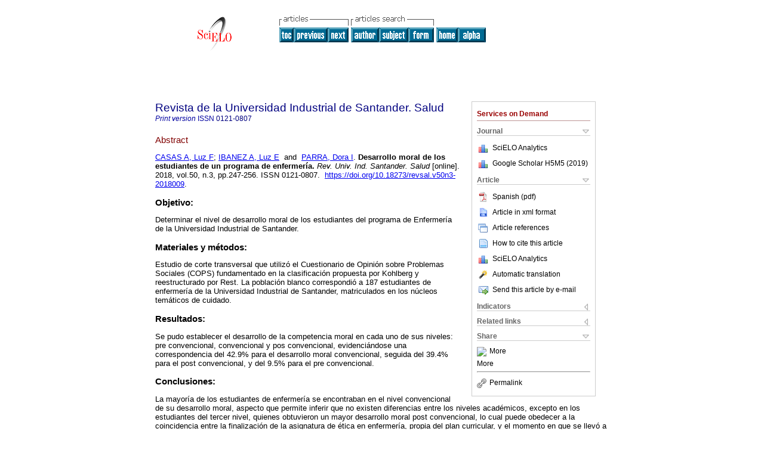

--- FILE ---
content_type: text/html; charset=UTF-8
request_url: http://www.scielo.org.co/scielo.php?script=sci_abstract&pid=S0121-08072018000300247&lng=en&nrm=iso&tlng=es
body_size: 18024
content:
<!DOCTYPE html PUBLIC "-//W3C//DTD XHTML 1.0 Transitional//EN" "http://www.w3.org/TR/xhtml1/DTD/xhtml1-transitional.dtd">
<html xmlns="http://www.w3.org/1999/xhtml" xmlns:mml="http://www.w3.org/1998/Math/MathML"><head><title>Desarrollo moral de los estudiantes de un programa de enfermería</title><meta http-equiv="Pragma" content="no-cache"></meta><meta http-equiv="Expires" content="Mon, 06 Jan 1990 00:00:01 GMT"></meta><meta http-equiv="Content-Type" content="text/html; charset=UTF-8"></meta><meta name="citation_journal_title" content="Revista de la Universidad Industrial de Santander. Salud"></meta><meta name="citation_publisher" content=""></meta><meta name="citation_title" content="Desarrollo moral de los estudiantes de un programa de enfermería"></meta><meta name="citation_language" content="es"></meta><meta name="citation_date" content="09/2018"></meta><meta name="citation_volume" content="50"></meta><meta name="citation_issue" content="3"></meta><meta name="citation_issn" content="0121-0807"></meta><meta name="citation_doi" content="10.18273/revsal.v50n3-2018009"></meta><meta name="citation_abstract_html_url" content="http://www.scielo.org.co/scielo.php?script=sci_abstract&amp;pid=S0121-08072018000300247&amp;lng=en&amp;nrm=iso&amp;tlng=es"></meta><meta name="citation_fulltext_html_url" content="http://www.scielo.org.co/scielo.php?script=sci_arttext&amp;pid=S0121-08072018000300247&amp;lng=en&amp;nrm=iso&amp;tlng=es"></meta><meta xmlns="" name="citation_author" content="Casas A, Luz F"><meta xmlns="" name="citation_author_institution" content="Universidad Industrial de Santander, Colombia"><meta xmlns="" name="citation_author" content="Ibáñez A, Luz E"><meta xmlns="" name="citation_author_institution" content="Universidad Industrial de Santander, Colombia"><meta xmlns="" name="citation_author" content="Parra, Dora I"><meta xmlns="" name="citation_author_institution" content="Universidad Industrial de Santander, Colombia"><meta name="citation_firstpage" content="247"></meta><meta name="citation_lastpage" content="256"></meta><meta name="citation_id" content="10.18273/revsal.v50n3-2018009"></meta><meta xmlns="" name="citation_pdf_url" language="es" default="true" content="http://www.scielo.org.co/pdf/suis/v50n3/0121-0807-suis-50-03-00247.pdf"><link rel="stylesheet" type="text/css" href="/css/screen/general.css"></link><link rel="stylesheet" type="text/css" href="/css/screen/layout.css"></link><link rel="stylesheet" type="text/css" href="/css/screen/styles.css"></link><link rel="stylesheet" type="text/css" href="/xsl/pmc/v3.0/xml.css"></link><script language="javascript" src="applications/scielo-org/js/jquery-1.4.2.min.js"></script><script language="javascript" src="applications/scielo-org/js/toolbox.js"></script></head><body><div class="container"><div class="top"><div id="issues"></div><TABLE xmlns="" cellSpacing="0" cellPadding="7" width="100%" border="0"><TBODY><TR><TD vAlign="top" width="26%"><P align="center"><A href="http://www.scielo.org.co/scielo.php?lng=en"><IMG src="/img/en/fbpelogp.gif" border="0" alt="SciELO - Scientific Electronic Library Online"></A><BR></P></TD><TD vAlign="top" width="74%"><TABLE><TBODY><TR><TD NoWrap><IMG src="/img/en/grp1c.gif"> <IMG src="/img/en/artsrc.gif"><BR><A href="http://www.scielo.org.co/scielo.php?script=sci_issuetoc&amp;pid=0121-080720180003&amp;lng=en&amp;nrm=iso"><IMG src="/img/en/toc.gif" border="0" alt="vol.50 issue3"></A><A href="http://www.scielo.org.co/scielo.php?script=sci_abstract&amp;pid=S0121-08072018000300233&amp;lng=en&amp;nrm=iso"><IMG src="/img/en/prev.gif" border="0" alt="Neurological symptoms approach from the perspective of palliative care"></A><A href="http://www.scielo.org.co/scielo.php?script=sci_abstract&amp;pid=S0121-08072018000300257&amp;lng=en&amp;nrm=iso"><IMG src="/img/en/next.gif" border="0" alt="Viral strategies for cancer induction &#8220;Epstein-Barr virus: latency and mechanisms associated with viral oncogenesis&#8221;"></A> <A href="http://www.scielo.org.co/cgi-bin/wxis.exe/iah/?IsisScript=iah/iah.xis&amp;base=article%5Edsuis&amp;index=AU&amp;format=iso.pft&amp;lang=i&amp;limit=0121-0807"><IMG src="/img/en/author.gif" border="0" alt="author index"></A><A href="http://www.scielo.org.co/cgi-bin/wxis.exe/iah/?IsisScript=iah/iah.xis&amp;base=article%5Edsuis&amp;index=KW&amp;format=iso.pft&amp;lang=i&amp;limit=0121-0807"><IMG src="/img/en/subject.gif" border="0" alt="subject index"></A><A href="http://www.scielo.org.co/cgi-bin/wxis.exe/iah/?IsisScript=iah/iah.xis&amp;base=article%5Edsuis&amp;format=iso.pft&amp;lang=i&amp;limit=0121-0807"><IMG src="/img/en/search.gif" border="0" alt="articles search "></A></TD><TD noWrap valign="bottom"><A href="http://www.scielo.org.co/scielo.php?script=sci_serial&amp;pid=0121-0807&amp;lng=en&amp;nrm=iso"><IMG src="/img/en/home.gif" border="0" alt="Home Page"></A><A href="http://www.scielo.org.co/scielo.php?script=sci_alphabetic&amp;lng=en&amp;nrm=iso"><IMG src="/img/en/alpha.gif" border="0" alt="alphabetic serial listing"></A>
              
            </TD></TR></TBODY></TABLE></TD></TR></TBODY></TABLE><BR xmlns=""></div><div class="content"><form xmlns="" name="addToShelf" method="post" action="http://www.scielo.org/applications/scielo-org/services/addArticleToShelf.php" target="mensagem"><input type="hidden" name="PID" value="S0121-08072018000300247"><input type="hidden" name="url" value="http://www.scielo.org.co/scielo.php?script=sci_arttext%26pid=S0121-08072018000300247%26lng=en%26nrm=iso%26tlng="></form><form xmlns="" name="citedAlert" method="post" action="http://www.scielo.org/applications/scielo-org/services/citedAlert.php" target="mensagem"><input type="hidden" name="PID" value="S0121-08072018000300247"><input type="hidden" name="url" value="http://www.scielo.org.co/scielo.php?script=sci_arttext%26pid=S0121-08072018000300247%26lng=en%26nrm=iso%26tlng="></form><form xmlns="" name="accessAlert" method="post" action="http://www.scielo.org/applications/scielo-org/services/accessAlert.php" target="mensagem"><input type="hidden" name="PID" value="S0121-08072018000300247"><input type="hidden" name="url" value="http://www.scielo.org.co/scielo.php?script=sci_arttext%26pid=S0121-08072018000300247%26lng=en%26nrm=iso%26tlng="></form><div xmlns="" id="group"><div id="toolBox"><h2 id="toolsSection">Services on Demand</h2><div class="toolBoxSection"><h2 class="toolBoxSectionh2">Journal</h2></div><div class="box"><ul><li><img src="/img/en/iconStatistics.gif"><a href="http://analytics.scielo.org/?journal=0121-0807&amp;collection=col" target="_blank">SciELO Analytics</a></li><li id="google_metrics_link_li" style="display: none;"><img src="/img/en/iconStatistics.gif"><a id="google_metrics_link" target="_blank">Google Scholar H5M5 (<span id="google_metrics_year"></span>)</a></li></ul><script type="text/javascript"> 
              $(document).ready(function() {
                  var url =  "/google_metrics/get_h5_m5.php?issn=0121-0807&callback=?";
                  $.getJSON(url,  function(data) {
                      $("#google_metrics_year").html(data['year']);
                      $('#google_metrics_link').attr('href', data['url']);
                      $("#google_metrics_link_li").show();
                  });
              });
            </script></div><div class="toolBoxSection"><h2 class="toolBoxSectionh2">Article</h2></div><div class="box"><ul><li><a href="/pdf/suis/v50n3/0121-0807-suis-50-03-00247.pdf"><img src="/img/en/iconPDFDocument.gif">Spanish (pdf)
    </a></li><li><a href="http://www.scielo.org.co/scieloOrg/php/articleXML.php?pid=S0121-08072018000300247&amp;lang=en" rel="nofollow" target="xml"><img src="/img/en/iconXMLDocument.gif">Article in xml format</a></li><li><a href="javascript:%20void(0);" onClick="window.open('http://www.scielo.org.co/scieloOrg/php/reference.php?pid=S0121-08072018000300247&amp;caller=www.scielo.org.co&amp;lang=en','','width=640,height=480,resizable=yes,scrollbars=1,menubar=yes');
                        callUpdateArticleLog('referencias_do_artigo');" rel="nofollow"><img src="/img/en/iconReferences.gif">Article references</a></li><li><td xmlns:xlink="http://www.w3.org/1999/xlink" valign="middle"><a href="javascript:void(0);" onmouseout="status='';" class="nomodel" style="text-decoration: none;" onclick='OpenArticleInfoWindow ( 780, 450, "http://www.scielo.org.co/scielo.php?script=sci_isoref&amp;pid=S0121-08072018000300247&amp;lng=en&amp;tlng=es"); ' rel="nofollow" onmouseover=" status='How to cite this article'; return true; "><img border="0" align="middle" src="/img/en/fulltxt.gif"></a></td><td xmlns:xlink="http://www.w3.org/1999/xlink"><a href="javascript:void(0);" onmouseout="status='';" class="nomodel" style="text-decoration: none;" onclick='OpenArticleInfoWindow ( 780, 450, "http://www.scielo.org.co/scielo.php?script=sci_isoref&amp;pid=S0121-08072018000300247&amp;lng=en&amp;tlng=es");' rel="nofollow" onmouseover=" status='How to cite this article'; return true; ">How to cite this article</a></td></li><li><img src="/img/en/iconStatistics.gif"><a href="http://analytics.scielo.org/?document=S0121-08072018000300247&amp;collection=col" target="_blank">SciELO Analytics</a></li><script language="javascript" src="article.js"></script><li><a href="javascript:%20void(0);" onClick="window.open('http://www.scielo.org.co/scieloOrg/php/translate.php?pid=S0121-08072018000300247&amp;caller=www.scielo.org.co&amp;lang=en&amp;tlang=&amp;script=sci_abstract','','width=640,height=480,resizable=yes,scrollbars=1,menubar=yes');
                        callUpdateArticleLog('referencias_do_artigo');" rel="nofollow"><img src="/img/en/iconTranslation.gif">Automatic translation</a></li><li><a href="javascript:void(0);" onclick="window.open('http://www.scielo.org.co/applications/scielo-org/pages/services/sendMail.php?pid=S0121-08072018000300247&amp;caller=www.scielo.org.co&amp;lang=en','','width=640,height=480,resizable=yes,scrollbars=1,menubar=yes,');" rel="nofollow"><img src="/img/en/iconEmail.gif">Send this article by e-mail</a></li></ul></div><div class="toolBoxSection"><h2 class="toolBoxSectionh2">Indicators</h2></div><div class="box"><ul><li><img src="/img/en/iconCitedOff.gif" alt="Have no cited articles">Cited by SciELO </li><li><img src="/img/en/iconStatistics.gif"><a href="http://analytics.scielo.org/w/accesses?document=S0121-08072018000300247&amp;collection=col" target="_blank">Access statistics</a></li></ul></div><div class="toolBoxSection"><h2 class="toolBoxSectionh2">Related links</h2></div><div class="box"><ul><li><img src="/img/en/iconCitedGoogleOff.gif" alt="On index process">Cited by Google </li><li><img src="/img/en/iconRelatedOff.gif" alt="Have no similar articles">Similars in
    SciELO </li><li><img src="/img/en/iconRelatedGoogleOff.gif" alt="On index process">Similars in Google </li></ul></div><div class="toolBoxSection"><h2 class="toolBoxSectionh2">Share</h2></div><div class="box"><ul><li><div class="addthis_toolbox addthis_default_style"><a class="addthis_button_delicious"></a><a class="addthis_button_google"></a><a class="addthis_button_twitter"></a><a class="addthis_button_digg"></a><a class="addthis_button_citeulike"></a><a class="addthis_button_connotea"></a><a href="http://www.mendeley.com/import/?url=http://www.scielo.org.co/scielo.php?script=sci_arttext%26pid=S0121-08072018000300247%26lng=en%26nrm=iso%26tlng=" title="Mendeley"><img src="http://www.mendeley.com/graphics/mendeley.png"></a><a href="http://www.addthis.com/bookmark.php?v=250&amp;username=xa-4c347ee4422c56df" class="addthis_button_expanded">More</a></div><script type="text/javascript" src="http://s7.addthis.com/js/250/addthis_widget.js#username=xa-4c347ee4422c56df"></script></li><li><div class="addthis_toolbox addthis_default_style"><a href="http://www.addthis.com/bookmark.php?v=250&amp;username=xa-4c347ee4422c56df" class="addthis_button_expanded">More</a></div></li><script type="text/javascript" src="http://s7.addthis.com/js/250/addthis_widget.js#username=xa-4c347ee4422c56df"></script></ul></div><hr><ul><li><a id="permalink" href="javascript:void(0);"><img src="/img/common/iconPermalink.gif">Permalink</a></li></ul></div><div id="permalink_box" style="margin-left:20px;background-color:#F2F2F2;border: 1px solid #CCC;display:none;position:absolute;z-index:1;padding:2px 10px 10px 10px;"><div style="text-align:right;"><img src="/img/common/icon-close.png" onClick="$('#permalink_box').toggle();"></div><input type="text" name="short-url" id="short-url"></div></div><h2>Revista de la Universidad Industrial de Santander. Salud</h2><h2 id="printISSN"><FONT xmlns="" xmlns:xlink="http://www.w3.org/1999/xlink" color="#0000A0"><!--PRINTen--><em>Print version</em> ISSN </FONT>0121-0807</h2><div class="index,es"><h4 xmlns="">Abstract</h4><p xmlns=""><a href="http://www.scielo.org.co/cgi-bin/wxis.exe/iah/?IsisScript=iah/iah.xis&amp;base=article%5Edlibrary&amp;format=iso.pft&amp;lang=i&amp;nextAction=lnk&amp;indexSearch=AU&amp;exprSearch=CASAS+A,+LUZ+F">CASAS A,  Luz F</a>; <a href="http://www.scielo.org.co/cgi-bin/wxis.exe/iah/?IsisScript=iah/iah.xis&amp;base=article%5Edlibrary&amp;format=iso.pft&amp;lang=i&amp;nextAction=lnk&amp;indexSearch=AU&amp;exprSearch=IBANEZ+A,+LUZ+E">IBANEZ A,  Luz E</a>  and  <a href="http://www.scielo.org.co/cgi-bin/wxis.exe/iah/?IsisScript=iah/iah.xis&amp;base=article%5Edlibrary&amp;format=iso.pft&amp;lang=i&amp;nextAction=lnk&amp;indexSearch=AU&amp;exprSearch=PARRA,+DORA+I">PARRA,  Dora I</a>.<span class="article-title"> Desarrollo moral de los estudiantes de un programa de enfermería.</span><i> Rev. Univ. Ind. Santander. Salud</i> [online].  2018,  vol.50, n.3, pp.247-256. 
			 ISSN 0121-0807.  <a xmlns:xlink="http://www.w3.org/1999/xlink" href="https://doi.org/10.18273/revsal.v50n3-2018009">https://doi.org/10.18273/revsal.v50n3-2018009</a>.</p><p xmlns=""> <div> <p class="subsec">Objetivo:</p> <p>Determinar el nivel de desarrollo moral de los estudiantes del programa de Enfermería de la Universidad Industrial de Santander.</p></div> <div> <p class="subsec">Materiales y métodos:</p> <p>Estudio de corte transversal que utilizó el Cuestionario de Opinión sobre Problemas Sociales (COPS) fundamentado en la clasificación propuesta por Kohlberg y reestructurado por Rest. La población blanco correspondió a 187 estudiantes de enfermería de la Universidad Industrial de Santander, matriculados en los núcleos temáticos de cuidado.</p></div> <div> <p class="subsec">Resultados:</p> <p>Se pudo establecer el desarrollo de la competencia moral en cada uno de sus niveles: pre convencional, convencional y pos convencional, evidenciándose una correspondencia del 42.9% para el desarrollo moral convencional, seguida del 39.4% para el post convencional, y del 9.5% para el pre convencional.</p></div> <div> <p class="subsec">Conclusiones:</p> <p>La mayoría de los estudiantes de enfermería se encontraban en el nivel convencional de su desarrollo moral, aspecto que permite inferir que no existen diferencias entre los niveles académicos, excepto en los estudiantes del tercer nivel, quienes obtuvieron un mayor desarrollo moral post convencional, lo cual puede obedecer a la coincidencia entre la finalización de la asignatura de ética en enfermería, propia del plan curricular, y el momento en que se llevó a cabo la investigación.</p></div></p><p xmlns=""><strong>Keywords
		:
		</strong>Desarrollo moral; estudiantes de enfermería; educación superior.
	</p><p xmlns=""><div xmlns:xlink="http://www.w3.org/1999/xlink" align="left">     
                    <font face="Symbol" color="#000080">· </font><a href="http://www.scielo.org.co/scielo.php?script=sci_abstract&amp;pid=S0121-08072018000300247&amp;lng=en&amp;nrm=iso&amp;tlng=en">abstract in  English</a>
                    <font face="Symbol" color="#000080">· </font><a href="http://www.scielo.org.co/scielo.php?script=sci_arttext&amp;pid=S0121-08072018000300247&amp;lng=en&amp;nrm=iso&amp;tlng=es">text in  Spanish</a>
                    <font face="Symbol" color="#000080">· </font> Spanish
                (
                <a href="/pdf/suis/v50n3/0121-0807-suis-50-03-00247.pdf"><img src="/img/en/iconPDFDocument.gif" width="14px">pdf
                </a>
                )
            </div></p></div><div align="left"></div><div class="spacer"> </div></div><!--cc--><!--mode=license--><div xmlns="" class="footer">Carrera 32 N° 29 - 31<br xmlns:xlink="http://www.w3.org/1999/xlink">Universidad Industrial de Santander<br xmlns:xlink="http://www.w3.org/1999/xlink">Facultad de Salud<br xmlns:xlink="http://www.w3.org/1999/xlink">Bucaramanga, Santader, Colombia<br xmlns:xlink="http://www.w3.org/1999/xlink">Telefax: (57) (097) 6344000 Extensión: 3210<br xmlns:xlink="http://www.w3.org/1999/xlink">Fax: (57) (097) 6325000<br xmlns:xlink="http://www.w3.org/1999/xlink"><IMG xmlns:xlink="http://www.w3.org/1999/xlink" src="/img/en/e-mailt.gif" border="0"><br xmlns:xlink="http://www.w3.org/1999/xlink"><A xmlns:xlink="http://www.w3.org/1999/xlink" class="email" href="mailto:revistasalud1@uis.edu.co">revistasalud1@uis.edu.co</A><script type="text/javascript">
              var _gaq = _gaq || [];
              _gaq.push(['_setAccount', 'UA-10692006-1']);
              _gaq.push(['_trackPageview']);
              _gaq.push(['_setSampleRate', '']);

              (function() {
                var ga = document.createElement('script'); ga.type = 'text/javascript'; ga.async = true;
                ga.src = ('https:' == document.location.protocol ? 'https://ssl' : 'http://www') + '.google-analytics.com/ga.js';
                var s = document.getElementsByTagName('script')[0]; s.parentNode.insertBefore(ga, s);
              })();

            </script></div></div></body></html>
<!--transformed by PHP 03:01:19 15-01-2026-->
<!--CACHE MSG: CACHE NAO FOI UTILIZADO -->
<!-- REQUEST URI: /scielo.php?script=sci_abstract&pid=S0121-08072018000300247&lng=en&nrm=iso&tlng=es-->
<!--SERVER:168.176.28.57-->

--- FILE ---
content_type: text/json
request_url: http://www.scielo.org.co/google_metrics/get_h5_m5.php?issn=0121-0807&callback=jsonp1768509320183
body_size: 152
content:
jsonp1768509320183({"year":"2019","h5":"13","m5":"17","url":"https:\/\/scholar.google.com\/citations?view_op=list_hcore&venue=MFDiI_2At_UJ.2019&hl=en"})